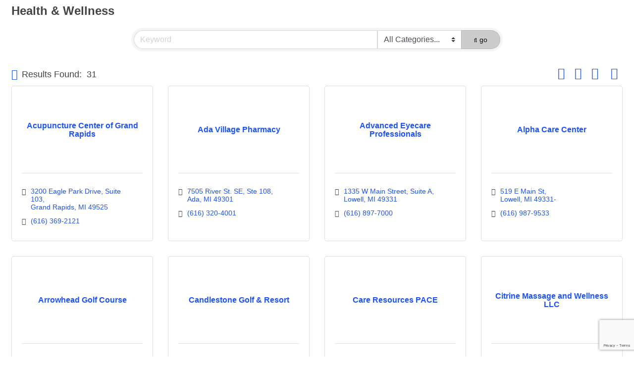

--- FILE ---
content_type: text/html; charset=utf-8
request_url: https://www.google.com/recaptcha/enterprise/anchor?ar=1&k=6LfI_T8rAAAAAMkWHrLP_GfSf3tLy9tKa839wcWa&co=aHR0cDovL2J1c2luZXNzLmxvd2VsbGNoYW1iZXIub3JnOjgw&hl=en&v=PoyoqOPhxBO7pBk68S4YbpHZ&size=invisible&anchor-ms=20000&execute-ms=30000&cb=8ilip6f93nki
body_size: 48954
content:
<!DOCTYPE HTML><html dir="ltr" lang="en"><head><meta http-equiv="Content-Type" content="text/html; charset=UTF-8">
<meta http-equiv="X-UA-Compatible" content="IE=edge">
<title>reCAPTCHA</title>
<style type="text/css">
/* cyrillic-ext */
@font-face {
  font-family: 'Roboto';
  font-style: normal;
  font-weight: 400;
  font-stretch: 100%;
  src: url(//fonts.gstatic.com/s/roboto/v48/KFO7CnqEu92Fr1ME7kSn66aGLdTylUAMa3GUBHMdazTgWw.woff2) format('woff2');
  unicode-range: U+0460-052F, U+1C80-1C8A, U+20B4, U+2DE0-2DFF, U+A640-A69F, U+FE2E-FE2F;
}
/* cyrillic */
@font-face {
  font-family: 'Roboto';
  font-style: normal;
  font-weight: 400;
  font-stretch: 100%;
  src: url(//fonts.gstatic.com/s/roboto/v48/KFO7CnqEu92Fr1ME7kSn66aGLdTylUAMa3iUBHMdazTgWw.woff2) format('woff2');
  unicode-range: U+0301, U+0400-045F, U+0490-0491, U+04B0-04B1, U+2116;
}
/* greek-ext */
@font-face {
  font-family: 'Roboto';
  font-style: normal;
  font-weight: 400;
  font-stretch: 100%;
  src: url(//fonts.gstatic.com/s/roboto/v48/KFO7CnqEu92Fr1ME7kSn66aGLdTylUAMa3CUBHMdazTgWw.woff2) format('woff2');
  unicode-range: U+1F00-1FFF;
}
/* greek */
@font-face {
  font-family: 'Roboto';
  font-style: normal;
  font-weight: 400;
  font-stretch: 100%;
  src: url(//fonts.gstatic.com/s/roboto/v48/KFO7CnqEu92Fr1ME7kSn66aGLdTylUAMa3-UBHMdazTgWw.woff2) format('woff2');
  unicode-range: U+0370-0377, U+037A-037F, U+0384-038A, U+038C, U+038E-03A1, U+03A3-03FF;
}
/* math */
@font-face {
  font-family: 'Roboto';
  font-style: normal;
  font-weight: 400;
  font-stretch: 100%;
  src: url(//fonts.gstatic.com/s/roboto/v48/KFO7CnqEu92Fr1ME7kSn66aGLdTylUAMawCUBHMdazTgWw.woff2) format('woff2');
  unicode-range: U+0302-0303, U+0305, U+0307-0308, U+0310, U+0312, U+0315, U+031A, U+0326-0327, U+032C, U+032F-0330, U+0332-0333, U+0338, U+033A, U+0346, U+034D, U+0391-03A1, U+03A3-03A9, U+03B1-03C9, U+03D1, U+03D5-03D6, U+03F0-03F1, U+03F4-03F5, U+2016-2017, U+2034-2038, U+203C, U+2040, U+2043, U+2047, U+2050, U+2057, U+205F, U+2070-2071, U+2074-208E, U+2090-209C, U+20D0-20DC, U+20E1, U+20E5-20EF, U+2100-2112, U+2114-2115, U+2117-2121, U+2123-214F, U+2190, U+2192, U+2194-21AE, U+21B0-21E5, U+21F1-21F2, U+21F4-2211, U+2213-2214, U+2216-22FF, U+2308-230B, U+2310, U+2319, U+231C-2321, U+2336-237A, U+237C, U+2395, U+239B-23B7, U+23D0, U+23DC-23E1, U+2474-2475, U+25AF, U+25B3, U+25B7, U+25BD, U+25C1, U+25CA, U+25CC, U+25FB, U+266D-266F, U+27C0-27FF, U+2900-2AFF, U+2B0E-2B11, U+2B30-2B4C, U+2BFE, U+3030, U+FF5B, U+FF5D, U+1D400-1D7FF, U+1EE00-1EEFF;
}
/* symbols */
@font-face {
  font-family: 'Roboto';
  font-style: normal;
  font-weight: 400;
  font-stretch: 100%;
  src: url(//fonts.gstatic.com/s/roboto/v48/KFO7CnqEu92Fr1ME7kSn66aGLdTylUAMaxKUBHMdazTgWw.woff2) format('woff2');
  unicode-range: U+0001-000C, U+000E-001F, U+007F-009F, U+20DD-20E0, U+20E2-20E4, U+2150-218F, U+2190, U+2192, U+2194-2199, U+21AF, U+21E6-21F0, U+21F3, U+2218-2219, U+2299, U+22C4-22C6, U+2300-243F, U+2440-244A, U+2460-24FF, U+25A0-27BF, U+2800-28FF, U+2921-2922, U+2981, U+29BF, U+29EB, U+2B00-2BFF, U+4DC0-4DFF, U+FFF9-FFFB, U+10140-1018E, U+10190-1019C, U+101A0, U+101D0-101FD, U+102E0-102FB, U+10E60-10E7E, U+1D2C0-1D2D3, U+1D2E0-1D37F, U+1F000-1F0FF, U+1F100-1F1AD, U+1F1E6-1F1FF, U+1F30D-1F30F, U+1F315, U+1F31C, U+1F31E, U+1F320-1F32C, U+1F336, U+1F378, U+1F37D, U+1F382, U+1F393-1F39F, U+1F3A7-1F3A8, U+1F3AC-1F3AF, U+1F3C2, U+1F3C4-1F3C6, U+1F3CA-1F3CE, U+1F3D4-1F3E0, U+1F3ED, U+1F3F1-1F3F3, U+1F3F5-1F3F7, U+1F408, U+1F415, U+1F41F, U+1F426, U+1F43F, U+1F441-1F442, U+1F444, U+1F446-1F449, U+1F44C-1F44E, U+1F453, U+1F46A, U+1F47D, U+1F4A3, U+1F4B0, U+1F4B3, U+1F4B9, U+1F4BB, U+1F4BF, U+1F4C8-1F4CB, U+1F4D6, U+1F4DA, U+1F4DF, U+1F4E3-1F4E6, U+1F4EA-1F4ED, U+1F4F7, U+1F4F9-1F4FB, U+1F4FD-1F4FE, U+1F503, U+1F507-1F50B, U+1F50D, U+1F512-1F513, U+1F53E-1F54A, U+1F54F-1F5FA, U+1F610, U+1F650-1F67F, U+1F687, U+1F68D, U+1F691, U+1F694, U+1F698, U+1F6AD, U+1F6B2, U+1F6B9-1F6BA, U+1F6BC, U+1F6C6-1F6CF, U+1F6D3-1F6D7, U+1F6E0-1F6EA, U+1F6F0-1F6F3, U+1F6F7-1F6FC, U+1F700-1F7FF, U+1F800-1F80B, U+1F810-1F847, U+1F850-1F859, U+1F860-1F887, U+1F890-1F8AD, U+1F8B0-1F8BB, U+1F8C0-1F8C1, U+1F900-1F90B, U+1F93B, U+1F946, U+1F984, U+1F996, U+1F9E9, U+1FA00-1FA6F, U+1FA70-1FA7C, U+1FA80-1FA89, U+1FA8F-1FAC6, U+1FACE-1FADC, U+1FADF-1FAE9, U+1FAF0-1FAF8, U+1FB00-1FBFF;
}
/* vietnamese */
@font-face {
  font-family: 'Roboto';
  font-style: normal;
  font-weight: 400;
  font-stretch: 100%;
  src: url(//fonts.gstatic.com/s/roboto/v48/KFO7CnqEu92Fr1ME7kSn66aGLdTylUAMa3OUBHMdazTgWw.woff2) format('woff2');
  unicode-range: U+0102-0103, U+0110-0111, U+0128-0129, U+0168-0169, U+01A0-01A1, U+01AF-01B0, U+0300-0301, U+0303-0304, U+0308-0309, U+0323, U+0329, U+1EA0-1EF9, U+20AB;
}
/* latin-ext */
@font-face {
  font-family: 'Roboto';
  font-style: normal;
  font-weight: 400;
  font-stretch: 100%;
  src: url(//fonts.gstatic.com/s/roboto/v48/KFO7CnqEu92Fr1ME7kSn66aGLdTylUAMa3KUBHMdazTgWw.woff2) format('woff2');
  unicode-range: U+0100-02BA, U+02BD-02C5, U+02C7-02CC, U+02CE-02D7, U+02DD-02FF, U+0304, U+0308, U+0329, U+1D00-1DBF, U+1E00-1E9F, U+1EF2-1EFF, U+2020, U+20A0-20AB, U+20AD-20C0, U+2113, U+2C60-2C7F, U+A720-A7FF;
}
/* latin */
@font-face {
  font-family: 'Roboto';
  font-style: normal;
  font-weight: 400;
  font-stretch: 100%;
  src: url(//fonts.gstatic.com/s/roboto/v48/KFO7CnqEu92Fr1ME7kSn66aGLdTylUAMa3yUBHMdazQ.woff2) format('woff2');
  unicode-range: U+0000-00FF, U+0131, U+0152-0153, U+02BB-02BC, U+02C6, U+02DA, U+02DC, U+0304, U+0308, U+0329, U+2000-206F, U+20AC, U+2122, U+2191, U+2193, U+2212, U+2215, U+FEFF, U+FFFD;
}
/* cyrillic-ext */
@font-face {
  font-family: 'Roboto';
  font-style: normal;
  font-weight: 500;
  font-stretch: 100%;
  src: url(//fonts.gstatic.com/s/roboto/v48/KFO7CnqEu92Fr1ME7kSn66aGLdTylUAMa3GUBHMdazTgWw.woff2) format('woff2');
  unicode-range: U+0460-052F, U+1C80-1C8A, U+20B4, U+2DE0-2DFF, U+A640-A69F, U+FE2E-FE2F;
}
/* cyrillic */
@font-face {
  font-family: 'Roboto';
  font-style: normal;
  font-weight: 500;
  font-stretch: 100%;
  src: url(//fonts.gstatic.com/s/roboto/v48/KFO7CnqEu92Fr1ME7kSn66aGLdTylUAMa3iUBHMdazTgWw.woff2) format('woff2');
  unicode-range: U+0301, U+0400-045F, U+0490-0491, U+04B0-04B1, U+2116;
}
/* greek-ext */
@font-face {
  font-family: 'Roboto';
  font-style: normal;
  font-weight: 500;
  font-stretch: 100%;
  src: url(//fonts.gstatic.com/s/roboto/v48/KFO7CnqEu92Fr1ME7kSn66aGLdTylUAMa3CUBHMdazTgWw.woff2) format('woff2');
  unicode-range: U+1F00-1FFF;
}
/* greek */
@font-face {
  font-family: 'Roboto';
  font-style: normal;
  font-weight: 500;
  font-stretch: 100%;
  src: url(//fonts.gstatic.com/s/roboto/v48/KFO7CnqEu92Fr1ME7kSn66aGLdTylUAMa3-UBHMdazTgWw.woff2) format('woff2');
  unicode-range: U+0370-0377, U+037A-037F, U+0384-038A, U+038C, U+038E-03A1, U+03A3-03FF;
}
/* math */
@font-face {
  font-family: 'Roboto';
  font-style: normal;
  font-weight: 500;
  font-stretch: 100%;
  src: url(//fonts.gstatic.com/s/roboto/v48/KFO7CnqEu92Fr1ME7kSn66aGLdTylUAMawCUBHMdazTgWw.woff2) format('woff2');
  unicode-range: U+0302-0303, U+0305, U+0307-0308, U+0310, U+0312, U+0315, U+031A, U+0326-0327, U+032C, U+032F-0330, U+0332-0333, U+0338, U+033A, U+0346, U+034D, U+0391-03A1, U+03A3-03A9, U+03B1-03C9, U+03D1, U+03D5-03D6, U+03F0-03F1, U+03F4-03F5, U+2016-2017, U+2034-2038, U+203C, U+2040, U+2043, U+2047, U+2050, U+2057, U+205F, U+2070-2071, U+2074-208E, U+2090-209C, U+20D0-20DC, U+20E1, U+20E5-20EF, U+2100-2112, U+2114-2115, U+2117-2121, U+2123-214F, U+2190, U+2192, U+2194-21AE, U+21B0-21E5, U+21F1-21F2, U+21F4-2211, U+2213-2214, U+2216-22FF, U+2308-230B, U+2310, U+2319, U+231C-2321, U+2336-237A, U+237C, U+2395, U+239B-23B7, U+23D0, U+23DC-23E1, U+2474-2475, U+25AF, U+25B3, U+25B7, U+25BD, U+25C1, U+25CA, U+25CC, U+25FB, U+266D-266F, U+27C0-27FF, U+2900-2AFF, U+2B0E-2B11, U+2B30-2B4C, U+2BFE, U+3030, U+FF5B, U+FF5D, U+1D400-1D7FF, U+1EE00-1EEFF;
}
/* symbols */
@font-face {
  font-family: 'Roboto';
  font-style: normal;
  font-weight: 500;
  font-stretch: 100%;
  src: url(//fonts.gstatic.com/s/roboto/v48/KFO7CnqEu92Fr1ME7kSn66aGLdTylUAMaxKUBHMdazTgWw.woff2) format('woff2');
  unicode-range: U+0001-000C, U+000E-001F, U+007F-009F, U+20DD-20E0, U+20E2-20E4, U+2150-218F, U+2190, U+2192, U+2194-2199, U+21AF, U+21E6-21F0, U+21F3, U+2218-2219, U+2299, U+22C4-22C6, U+2300-243F, U+2440-244A, U+2460-24FF, U+25A0-27BF, U+2800-28FF, U+2921-2922, U+2981, U+29BF, U+29EB, U+2B00-2BFF, U+4DC0-4DFF, U+FFF9-FFFB, U+10140-1018E, U+10190-1019C, U+101A0, U+101D0-101FD, U+102E0-102FB, U+10E60-10E7E, U+1D2C0-1D2D3, U+1D2E0-1D37F, U+1F000-1F0FF, U+1F100-1F1AD, U+1F1E6-1F1FF, U+1F30D-1F30F, U+1F315, U+1F31C, U+1F31E, U+1F320-1F32C, U+1F336, U+1F378, U+1F37D, U+1F382, U+1F393-1F39F, U+1F3A7-1F3A8, U+1F3AC-1F3AF, U+1F3C2, U+1F3C4-1F3C6, U+1F3CA-1F3CE, U+1F3D4-1F3E0, U+1F3ED, U+1F3F1-1F3F3, U+1F3F5-1F3F7, U+1F408, U+1F415, U+1F41F, U+1F426, U+1F43F, U+1F441-1F442, U+1F444, U+1F446-1F449, U+1F44C-1F44E, U+1F453, U+1F46A, U+1F47D, U+1F4A3, U+1F4B0, U+1F4B3, U+1F4B9, U+1F4BB, U+1F4BF, U+1F4C8-1F4CB, U+1F4D6, U+1F4DA, U+1F4DF, U+1F4E3-1F4E6, U+1F4EA-1F4ED, U+1F4F7, U+1F4F9-1F4FB, U+1F4FD-1F4FE, U+1F503, U+1F507-1F50B, U+1F50D, U+1F512-1F513, U+1F53E-1F54A, U+1F54F-1F5FA, U+1F610, U+1F650-1F67F, U+1F687, U+1F68D, U+1F691, U+1F694, U+1F698, U+1F6AD, U+1F6B2, U+1F6B9-1F6BA, U+1F6BC, U+1F6C6-1F6CF, U+1F6D3-1F6D7, U+1F6E0-1F6EA, U+1F6F0-1F6F3, U+1F6F7-1F6FC, U+1F700-1F7FF, U+1F800-1F80B, U+1F810-1F847, U+1F850-1F859, U+1F860-1F887, U+1F890-1F8AD, U+1F8B0-1F8BB, U+1F8C0-1F8C1, U+1F900-1F90B, U+1F93B, U+1F946, U+1F984, U+1F996, U+1F9E9, U+1FA00-1FA6F, U+1FA70-1FA7C, U+1FA80-1FA89, U+1FA8F-1FAC6, U+1FACE-1FADC, U+1FADF-1FAE9, U+1FAF0-1FAF8, U+1FB00-1FBFF;
}
/* vietnamese */
@font-face {
  font-family: 'Roboto';
  font-style: normal;
  font-weight: 500;
  font-stretch: 100%;
  src: url(//fonts.gstatic.com/s/roboto/v48/KFO7CnqEu92Fr1ME7kSn66aGLdTylUAMa3OUBHMdazTgWw.woff2) format('woff2');
  unicode-range: U+0102-0103, U+0110-0111, U+0128-0129, U+0168-0169, U+01A0-01A1, U+01AF-01B0, U+0300-0301, U+0303-0304, U+0308-0309, U+0323, U+0329, U+1EA0-1EF9, U+20AB;
}
/* latin-ext */
@font-face {
  font-family: 'Roboto';
  font-style: normal;
  font-weight: 500;
  font-stretch: 100%;
  src: url(//fonts.gstatic.com/s/roboto/v48/KFO7CnqEu92Fr1ME7kSn66aGLdTylUAMa3KUBHMdazTgWw.woff2) format('woff2');
  unicode-range: U+0100-02BA, U+02BD-02C5, U+02C7-02CC, U+02CE-02D7, U+02DD-02FF, U+0304, U+0308, U+0329, U+1D00-1DBF, U+1E00-1E9F, U+1EF2-1EFF, U+2020, U+20A0-20AB, U+20AD-20C0, U+2113, U+2C60-2C7F, U+A720-A7FF;
}
/* latin */
@font-face {
  font-family: 'Roboto';
  font-style: normal;
  font-weight: 500;
  font-stretch: 100%;
  src: url(//fonts.gstatic.com/s/roboto/v48/KFO7CnqEu92Fr1ME7kSn66aGLdTylUAMa3yUBHMdazQ.woff2) format('woff2');
  unicode-range: U+0000-00FF, U+0131, U+0152-0153, U+02BB-02BC, U+02C6, U+02DA, U+02DC, U+0304, U+0308, U+0329, U+2000-206F, U+20AC, U+2122, U+2191, U+2193, U+2212, U+2215, U+FEFF, U+FFFD;
}
/* cyrillic-ext */
@font-face {
  font-family: 'Roboto';
  font-style: normal;
  font-weight: 900;
  font-stretch: 100%;
  src: url(//fonts.gstatic.com/s/roboto/v48/KFO7CnqEu92Fr1ME7kSn66aGLdTylUAMa3GUBHMdazTgWw.woff2) format('woff2');
  unicode-range: U+0460-052F, U+1C80-1C8A, U+20B4, U+2DE0-2DFF, U+A640-A69F, U+FE2E-FE2F;
}
/* cyrillic */
@font-face {
  font-family: 'Roboto';
  font-style: normal;
  font-weight: 900;
  font-stretch: 100%;
  src: url(//fonts.gstatic.com/s/roboto/v48/KFO7CnqEu92Fr1ME7kSn66aGLdTylUAMa3iUBHMdazTgWw.woff2) format('woff2');
  unicode-range: U+0301, U+0400-045F, U+0490-0491, U+04B0-04B1, U+2116;
}
/* greek-ext */
@font-face {
  font-family: 'Roboto';
  font-style: normal;
  font-weight: 900;
  font-stretch: 100%;
  src: url(//fonts.gstatic.com/s/roboto/v48/KFO7CnqEu92Fr1ME7kSn66aGLdTylUAMa3CUBHMdazTgWw.woff2) format('woff2');
  unicode-range: U+1F00-1FFF;
}
/* greek */
@font-face {
  font-family: 'Roboto';
  font-style: normal;
  font-weight: 900;
  font-stretch: 100%;
  src: url(//fonts.gstatic.com/s/roboto/v48/KFO7CnqEu92Fr1ME7kSn66aGLdTylUAMa3-UBHMdazTgWw.woff2) format('woff2');
  unicode-range: U+0370-0377, U+037A-037F, U+0384-038A, U+038C, U+038E-03A1, U+03A3-03FF;
}
/* math */
@font-face {
  font-family: 'Roboto';
  font-style: normal;
  font-weight: 900;
  font-stretch: 100%;
  src: url(//fonts.gstatic.com/s/roboto/v48/KFO7CnqEu92Fr1ME7kSn66aGLdTylUAMawCUBHMdazTgWw.woff2) format('woff2');
  unicode-range: U+0302-0303, U+0305, U+0307-0308, U+0310, U+0312, U+0315, U+031A, U+0326-0327, U+032C, U+032F-0330, U+0332-0333, U+0338, U+033A, U+0346, U+034D, U+0391-03A1, U+03A3-03A9, U+03B1-03C9, U+03D1, U+03D5-03D6, U+03F0-03F1, U+03F4-03F5, U+2016-2017, U+2034-2038, U+203C, U+2040, U+2043, U+2047, U+2050, U+2057, U+205F, U+2070-2071, U+2074-208E, U+2090-209C, U+20D0-20DC, U+20E1, U+20E5-20EF, U+2100-2112, U+2114-2115, U+2117-2121, U+2123-214F, U+2190, U+2192, U+2194-21AE, U+21B0-21E5, U+21F1-21F2, U+21F4-2211, U+2213-2214, U+2216-22FF, U+2308-230B, U+2310, U+2319, U+231C-2321, U+2336-237A, U+237C, U+2395, U+239B-23B7, U+23D0, U+23DC-23E1, U+2474-2475, U+25AF, U+25B3, U+25B7, U+25BD, U+25C1, U+25CA, U+25CC, U+25FB, U+266D-266F, U+27C0-27FF, U+2900-2AFF, U+2B0E-2B11, U+2B30-2B4C, U+2BFE, U+3030, U+FF5B, U+FF5D, U+1D400-1D7FF, U+1EE00-1EEFF;
}
/* symbols */
@font-face {
  font-family: 'Roboto';
  font-style: normal;
  font-weight: 900;
  font-stretch: 100%;
  src: url(//fonts.gstatic.com/s/roboto/v48/KFO7CnqEu92Fr1ME7kSn66aGLdTylUAMaxKUBHMdazTgWw.woff2) format('woff2');
  unicode-range: U+0001-000C, U+000E-001F, U+007F-009F, U+20DD-20E0, U+20E2-20E4, U+2150-218F, U+2190, U+2192, U+2194-2199, U+21AF, U+21E6-21F0, U+21F3, U+2218-2219, U+2299, U+22C4-22C6, U+2300-243F, U+2440-244A, U+2460-24FF, U+25A0-27BF, U+2800-28FF, U+2921-2922, U+2981, U+29BF, U+29EB, U+2B00-2BFF, U+4DC0-4DFF, U+FFF9-FFFB, U+10140-1018E, U+10190-1019C, U+101A0, U+101D0-101FD, U+102E0-102FB, U+10E60-10E7E, U+1D2C0-1D2D3, U+1D2E0-1D37F, U+1F000-1F0FF, U+1F100-1F1AD, U+1F1E6-1F1FF, U+1F30D-1F30F, U+1F315, U+1F31C, U+1F31E, U+1F320-1F32C, U+1F336, U+1F378, U+1F37D, U+1F382, U+1F393-1F39F, U+1F3A7-1F3A8, U+1F3AC-1F3AF, U+1F3C2, U+1F3C4-1F3C6, U+1F3CA-1F3CE, U+1F3D4-1F3E0, U+1F3ED, U+1F3F1-1F3F3, U+1F3F5-1F3F7, U+1F408, U+1F415, U+1F41F, U+1F426, U+1F43F, U+1F441-1F442, U+1F444, U+1F446-1F449, U+1F44C-1F44E, U+1F453, U+1F46A, U+1F47D, U+1F4A3, U+1F4B0, U+1F4B3, U+1F4B9, U+1F4BB, U+1F4BF, U+1F4C8-1F4CB, U+1F4D6, U+1F4DA, U+1F4DF, U+1F4E3-1F4E6, U+1F4EA-1F4ED, U+1F4F7, U+1F4F9-1F4FB, U+1F4FD-1F4FE, U+1F503, U+1F507-1F50B, U+1F50D, U+1F512-1F513, U+1F53E-1F54A, U+1F54F-1F5FA, U+1F610, U+1F650-1F67F, U+1F687, U+1F68D, U+1F691, U+1F694, U+1F698, U+1F6AD, U+1F6B2, U+1F6B9-1F6BA, U+1F6BC, U+1F6C6-1F6CF, U+1F6D3-1F6D7, U+1F6E0-1F6EA, U+1F6F0-1F6F3, U+1F6F7-1F6FC, U+1F700-1F7FF, U+1F800-1F80B, U+1F810-1F847, U+1F850-1F859, U+1F860-1F887, U+1F890-1F8AD, U+1F8B0-1F8BB, U+1F8C0-1F8C1, U+1F900-1F90B, U+1F93B, U+1F946, U+1F984, U+1F996, U+1F9E9, U+1FA00-1FA6F, U+1FA70-1FA7C, U+1FA80-1FA89, U+1FA8F-1FAC6, U+1FACE-1FADC, U+1FADF-1FAE9, U+1FAF0-1FAF8, U+1FB00-1FBFF;
}
/* vietnamese */
@font-face {
  font-family: 'Roboto';
  font-style: normal;
  font-weight: 900;
  font-stretch: 100%;
  src: url(//fonts.gstatic.com/s/roboto/v48/KFO7CnqEu92Fr1ME7kSn66aGLdTylUAMa3OUBHMdazTgWw.woff2) format('woff2');
  unicode-range: U+0102-0103, U+0110-0111, U+0128-0129, U+0168-0169, U+01A0-01A1, U+01AF-01B0, U+0300-0301, U+0303-0304, U+0308-0309, U+0323, U+0329, U+1EA0-1EF9, U+20AB;
}
/* latin-ext */
@font-face {
  font-family: 'Roboto';
  font-style: normal;
  font-weight: 900;
  font-stretch: 100%;
  src: url(//fonts.gstatic.com/s/roboto/v48/KFO7CnqEu92Fr1ME7kSn66aGLdTylUAMa3KUBHMdazTgWw.woff2) format('woff2');
  unicode-range: U+0100-02BA, U+02BD-02C5, U+02C7-02CC, U+02CE-02D7, U+02DD-02FF, U+0304, U+0308, U+0329, U+1D00-1DBF, U+1E00-1E9F, U+1EF2-1EFF, U+2020, U+20A0-20AB, U+20AD-20C0, U+2113, U+2C60-2C7F, U+A720-A7FF;
}
/* latin */
@font-face {
  font-family: 'Roboto';
  font-style: normal;
  font-weight: 900;
  font-stretch: 100%;
  src: url(//fonts.gstatic.com/s/roboto/v48/KFO7CnqEu92Fr1ME7kSn66aGLdTylUAMa3yUBHMdazQ.woff2) format('woff2');
  unicode-range: U+0000-00FF, U+0131, U+0152-0153, U+02BB-02BC, U+02C6, U+02DA, U+02DC, U+0304, U+0308, U+0329, U+2000-206F, U+20AC, U+2122, U+2191, U+2193, U+2212, U+2215, U+FEFF, U+FFFD;
}

</style>
<link rel="stylesheet" type="text/css" href="https://www.gstatic.com/recaptcha/releases/PoyoqOPhxBO7pBk68S4YbpHZ/styles__ltr.css">
<script nonce="2YifguOZwXHE4_KFRfk5Jg" type="text/javascript">window['__recaptcha_api'] = 'https://www.google.com/recaptcha/enterprise/';</script>
<script type="text/javascript" src="https://www.gstatic.com/recaptcha/releases/PoyoqOPhxBO7pBk68S4YbpHZ/recaptcha__en.js" nonce="2YifguOZwXHE4_KFRfk5Jg">
      
    </script></head>
<body><div id="rc-anchor-alert" class="rc-anchor-alert"></div>
<input type="hidden" id="recaptcha-token" value="[base64]">
<script type="text/javascript" nonce="2YifguOZwXHE4_KFRfk5Jg">
      recaptcha.anchor.Main.init("[\x22ainput\x22,[\x22bgdata\x22,\x22\x22,\[base64]/[base64]/bmV3IFpbdF0obVswXSk6Sz09Mj9uZXcgWlt0XShtWzBdLG1bMV0pOks9PTM/bmV3IFpbdF0obVswXSxtWzFdLG1bMl0pOks9PTQ/[base64]/[base64]/[base64]/[base64]/[base64]/[base64]/[base64]/[base64]/[base64]/[base64]/[base64]/[base64]/[base64]/[base64]\\u003d\\u003d\x22,\[base64]\\u003d\\u003d\x22,\x22fMKoBsOnfEoKwpQRw4RMC0zCo2nCjW3Cm8O5w5Q1SMOuWVwUwpEUIcOjAAA7w4bCmcKOw5zCtMKMw5M8U8O5wrHDqRbDkMOfeMOqLznCmMOWbzTCo8KCw7lUwp7ChMOPwpI3JCDCn8KJTiE4w7jCqRJMw4/DkwBVSmE6w4VjwqJUZMOYFWnCiVzDq8OnwpnCpBFVw7TDjMKnw5jCssOgWsOhVVPCv8KKwpTCpMOWw4ZEwobCqTsMTWVtw5LDrsKWPAkeFsK5w7R7TFnCoMOXEF7CpGJjwqE/wrd2w4JBMxkuw6/Dj8K+UjPDhwIuwq/CjzltXsKsw6jCmMKhw6Bhw5t6WsORNnvCnhDDkkMyKsKfwqM+w4bDhSZBw5JzQ8KJw4bCvsKAMg7DvHllwq3CqklNwqB3ZGTDsDjCk8K/w4nCg27CuwrDlQNKTsKiwprCn8Kdw6nCjhwmw77DtsOaSDnCm8Oew6jCssOUcwQVwoLCqhwQMW4Lw4LDj8OowqLCrE5sPGjDhT/DocKDD8K/[base64]/Cu8KEwqXChMOdwotrWVEFIhQhbGcNbMOgwpHCiTzDg0swwp9Pw5bDl8KMw64Gw7PCksKPaQA5w5YRYcKzXjzDtsObBsKraRR2w6jDlT3Di8K+Q2w1AcOGwo/DiQUAwqTDusOhw41uw5zCpAhOB8KtRsOLNnLDhMKVcVRRwqQIYMO5In/DpHVFwr0jwqQSwqVGSiTCsCjCg3zDqzrDlFvDn8OTAytlaDUCwo/Drmg4w77CgMOXw4I5wp3DqsOrbloNw6FUwqVfT8KPOnTCqGnDqsKxa1FSEX/DjMKncCnCimsTw7onw7oVBh8vMFnCkMK5cFvCo8KlR8KRQcOlwqZZd8KeX1Adw5HDoXrDuhwOw7UrVQhAw59zwojDqGvDiT81ClV7w57Dn8KTw6EuwqMmP8Kuwr0/wpzCscOCw6vDli3DtsOYw6bCnlwSOgHCmcOCw7dPYsOrw6x4w4fCoSRnw5FNQ1xxKMOLwoh/wpDCt8KUw75+f8KtJ8OLecKSLGxPw74zw5/CnMOxw6XCsU7Ch3h4aEM2w5rCnT8Hw79bAcKFwrB+dMOGKRdXXEAlacK+wrrChB4hOMKZwrJ9WsOeDcK0wpDDk10Gw4/[base64]/[base64]/DgzvCpGwnwoLCsMOHw5jCgTolwrrCtVPCu8KFbsKQwqrDncKFwqnDrF03wqIFwo/DrMKtLcKJwobCmQgEWiVbcMKbwpsdXiMmwqxKacOLw7bDusOmRD3DqsO3bsKia8OLMmMWwqLCkcKseirCg8KmLUHCjcOnR8K2wqUJThfCr8KLwqbCisOWcsKgw6ESw54lCyQmD2h9w5DCk8KfaHR7NcOMw47ChsOuwqhPwpbDv1B2IsKAw4QlICzChMKFw43ClF7DkD/Dr8K+w6FfcxVcw7AYw7TCgsK3w7NfwrrDtwwDw4nCuMOeLHJ2wpBGw7JHwr50wokhBsOEw79dc0AXAFbCmmgBHXJ7wpvCrlolVQTCngfCucKTA8OqfHvChmBREcKpwrDCiggTw7fCp3HCvsOqW8K2MmcBfMKIwrBIw40ba8OTVsOoOjDDh8KXUDcUwp/CmHsMM8Ocw5bCuMOQw4DDjMKXw7VVw4cJwr5fwrt1w43CsgRlwq9xEhnCv8OHfMOlwpZYw53Dmzliw6Jkw6nDq2rDqDnCi8KjwoZaJsOWO8KfByrDt8KwCMKVwqQvwpvChgk1w6siDlfDg0xLw4MKDjVDX3bCrMK/wrjDgsO4cDYGwqHCqUphScOzB0xFw4BywrvCqEHCumDDinPCvMO7wrtTw7Zdwp3CkcO5A8O0ViLCm8KIwoUCw45mw5NSw4NlwpoqwpJiw6kna35Ew6k6K0waRz3Cvjk9w7HDp8Okw4fCjMOBF8OcOsO4wrBEw50/KEjCsxJIF3wjw5XDtgsbwr/[base64]/[base64]/fzUbTsKdJUc9w6hFY8KlwobCm8KQMMKOw7LDpcK/wo3CtC9Awos0wpggw6HCisOSQWTCsAHCucO4XWMDwqdiwolgFsK9Whlkw4HCp8OFwqlOLgQlcsKqX8K5RcKGexo7w5duw4BzVcKCUcOhGcOtccKIw6Ruw5fCicKNw7vDr1QBPcKVw7JWw7TCqcKfwqwjwplnA3tFdsOVw50Sw7cEcArDnH/[base64]/Ds8O6wqpVUMOyQcKfw6zDpsOnwo/Djwo2F8KwOC07FcK3w444a8KrVsKYwoHCsMK/[base64]/Dp2hbLzjCmsKeE8OxMxB0w4DDrlrCnWUdwqlgw5PDhsOpa24qLA99McKEUsO3K8KXw63CrcOrwqw3wokGTXLCiMO/DghHw6HDmMKuVXcbQcKWHnrClVEKwpJfGcKCwqsFwpA0Z3ZoUAN4w4JUK8OXw7bCtBIzTmLDgsKjTkHDpcOpw5lRCyVsGWDCl2/CqcKfw4DDicKOUsO2w4MOw67CmsKVP8OLVcOtDVp9w5VSMMOpwpxrw5vCpH7ClsKnGcK5wovCnGTDuk3DpMKnTnpswrxALj3Cig/CgRjCtMK3FAo3wp3DvkXDqcOUw7rDvMOTFXgUMcOvwrzCuQ7Dl8KSB19Qw58CwqPDkUzDux1iD8K6w6DCq8OiJnPDpMKBT2zDj8OebxvCqMOBXGbCkX4saMKzXMOdwrLCjMKawrrCp3jDl8K/[base64]/DminCqsKGZsOGw5Zuw6oNwqTCv8OGwopefzrCjRcecSExwqTDm8K/[base64]/CgcK8VMKow4gww5ZTw5VTQ2QjwrjCssOqw6DDrlo3w7tywoBjw5YtwpHDrkvCoQrDk8K5TA/Cm8OzcGzCgMKnP3HCtsO0RVdPUyhKwrfCphMyw44Fw7Vzw74lw49OKwPCl3lOPcOnw6PCssOpXMKrdDrDpV13w5cuwonCtsOUdV9Rw7jCn8KqF0DDtMKlw43CskLDpcKKwqMIG8OQw6VCfgXDvMKJw4TDnwHCpnXDm8KWAGHCs8OnXn3Du8Onw4s/wobCuABwwoXCnwLDkDDDqcOQw5PDr0Yxw7zDg8KwwpPDmFTCksKBw77DpMO5KMKLMSs/AsOfAnQGO34Ow6hHw67DjiTCjHrDncO1FT3DlhXCjMOqKcK4wrTCksOpw7MQw4/DnEnCpkAgS2s5w4/DlwLDqMOyw5bClsKmLMOyw7U6Yh1AwrkoHUl4KT1bMcOIJDvDl8K8RCoiwqI9w5vDncKTecKhViPDlAVXw4pUNWDChiYFYMO/[base64]/[base64]/CgGQbwqIcwq/DnkzCj2cAwoXDrsOjw5ERwrfDonEnOcKofWUyw4Z/IcOhJhXCjcKJZBHDllM5wqRVRsK6F8Olw6VkasKqVCbDoX5JwqMvwp1zTABmS8K+c8KwwpxWZsKqXsOkanUtwqjDjjLDvsKMwoxkdHoLdAxEw6vDkMOrwpTCgcOyCTjDmnRuccKMwpYPesKaw6TCqws3wqDCtMKOQR1TwrRHSsO3K8OGw4JXMX/CrWFCTsOZAQvDmsKkB8KfRgbDtVnDjcOFQSMJw6JdwpXCrQfDnBTCgRzCscOSwqjChsKyJMKZw51YDMOVw6Ipwqt0Y8OKCAnCtwYiwqbDgsOaw7HDvU/Cn1DDlDVMLcOXacKlET3ClcONw5Bbw48nQWzCvAvClcKTwpvCkMKuwo3DpMK/wpDCj3fDqTgMBXnCoyBPw6nDksOpIkwcNQZVw6rCt8ONw50cT8OQYcOvAEoFwo3DocO8w5jClcKHY2/CmsKkw6xIw6bCoTsXFcKWw4RLHSHDn8ODP8OQOl/[base64]/IgDDmcKzVcKEw4HCmVEpLSzCpsKIXgPCq2pYwrrDjsKuQD7ChMODwq5DwpgXLcKqMcKQeW/Co3HCizguw7pfe3zClMKUw5bDgMObw7/Cn8Ofw4IRwqJCwpzCg8Oowq/Cq8Ouw4Uzw6bCmwnCmUldw47CsMKDw4jDicO9wq/Cg8KoFUPCucKsdWMOMMOuDcKcAQfChsKpw7QRw53Ck8OWw47CjDUCeMKJB8OmwrTCnMKjPUvCoR1Gw6TDhMK9wrDDscKtwoc/w5YZwrvDncOHw5vDjsKBHcKkTjjCjsK4AcKRDnTDt8KkDnLCv8OpYGzCusKFYcOGasOjwrQqw4gTwrBzwrPCvD/CuMOTR8Ouw4LDuwnCnyE/ElTDqnQ4TFjDqRbCkXjDshzDusK3w7luw7/CiMKGw5sJw65hAXIhw5l2JMOzQsK1McKpwpFfw7Ipw7vCvynDhsKSfsKhw7bDoMO9w6JZRHXDrQnCoMOtwqDCoSYeSCBbwpcuP8KTw7xhY8O9wqIVwrFWX8KCNgdfwrPDnsOHKMOhw4RTf1jCpybCkTjClm4HfT/CnWnDiMOoMFgaw61nwpHCoh51GhsvWMOdBTvCv8OQW8Oswrc1b8Oiw5wMw6LDssOBw7Ibw6QSw5ZEcMKZw60QCUfDlDoGwos/[base64]/[base64]/wrnCpmXCusKoeArDncOUw7gzHx3CvsKGc8OxRcK/w53Cu8OlTi3CvHbClsKpw5UDwrpfw4g+VFY8BD9dwpjDljzDiQFMYh9iw6sddygZP8K5ZGZTw6V3CCgnw7IfZsKfb8KcQzjDiHnDrcKMw6TDh0TCvsOvJU4oGlfCvMK4w7TDnMK1TcOSOsOkw6/CrEPDmcKkBmzCgMKRXMO4w7vDpsKOHyDCg3bDjV/DvsOPV8ORUcOUfcOAw5A0M8OLwo/CmMOvdwLCvg8jwqHCtHsBw5cHwo/DmcODwrEgP8OPw4LDglzDjT3DqcKichhmW8KrwoHDrMKQGjYUw4jCvsOOwr52acKjw6HDn08Pw5DDhTFpwq/DrSRlwoBbLcOlwroCwpw2XsKlfzvCvBFNJMK5wrrCjsKTw73CssK6wrZmFz/CqsOpwpvCpXFyQsOQw45abcKdwoUXRsOUwoHChjBKwp53wpbCoXxebcOSwqLCssOzLcKNwqzDqcKla8KpwrXCmDMPWmwHdRXCq8Opw4tAPMOgUCBUw67DkUXDvhDDmlAJb8K8w5QdRsKrwr4yw7LDo8OFN2zDusK5d3/[base64]/CgVPDikzDowTCqR5OPsOGD8OTfkPDpQLDkB0CHMKVwqXChcKBw70UT8K9CMOSwrXCmsKfBGvDmMOswpQ7w45Gw7PClMOBPEzDjcKIKsO4w6rCuMKtwqMswpIFAQPDssKxV3bCpjzCgUg7bGVuX8OPw6vDrmlmLnPDh8KFDsOyHMKfC3weE0QVIDTCki7Do8Ksw4/CpcK/wo5nw53Dvz3CvxvDpB/DsMOpw5/ClMKhwqcSwo19FhFLRmx9w6LDhk/[base64]/DsO6wpTCv8K5KcOgbRnDhcKrwqjCvgzDshfCsMO/[base64]/[base64]/DpGvDiMKLRMKxMMOTPSB0wqXDkmXDtcKJHcO7S8OCNnAWH8OYSMKyJxHDkyBFWcKHw7nDq8K2w5HCoG8ew4o3w7Etw7N9wrjDjxLCgzUTw7vDpQfCncOabBMGw6lHw6Q/woUvHMKywpwrHsKTwofCgMK1QMOgbXMAw77CrsODBx9MBlfChMKbw4vCjATDgxnClcK8DyrCgMOJw6nDtVA4cMKVwqUFfi4jYsOZw4LDrjTDryokwpZId8KhfTtMwq3Dv8OQSFs5QA/DiMK5HWXCjR3ChcKRW8OFWmcbwp9URcKKwo7CtDJQJsO4IcOxAUnCscOOwot0w4vDsFzDpcKDwooWdCsqwpfDqcKrwodsw5htfMO5ZD5zwqbDvsKNeG/DmjDCnypYV8ORw750FMOEcCJqw7XDpDFsDsKbBsOGwp/Ds8O+HcK8wo7CnlDChMOoF2lXakhmUnLCjGDDmsK6PMOIIcOdYHfDqEMobyogGMOew4dsw7PDvTgyBlZHDsOcwqIed2RBRy9jw412w5IONVx7UcKow6N1wqsrTVF6DEpwDBjDt8O7G3grwp/[base64]/DuMO+w7DCvRDCmHHCqMOAw57CoWsBSMK8Om3Cg0jDncKrw4pTwqTDqMOFwq8oKX/DjgRBwqQ4OMOWRlJdfMKbwqV4Q8OQw7vDksO1LRrCnsKew53CpDLDkcKcw5rCncK5w548wpJ6F15Sw5TDuRMaSMOjw6vDk8KQGsO/w4TDpcK7wqpDTVd9KMKOEsKjwqkNDcOzOMOxKMO4wpHDi0TCilDDicKLwrjCssOdwqFwTMOxwozDtXNfAg/[base64]/DtcKObjBvw55bEHjCksOoOMO4wq/DvsO4w7vDpjoIw6jCvcKnwrEow4vCuRDCqcOtwrjCpcOEwo4+GmbCvk9UVsO7WMO0VMK9J8OoYsOXw55cIBDDusKwVMOmWyZlFsOMwrsdw4vDvMKrw70/w4TDkMK/w7HDl31aZhBxYARjOjbDv8Ozw5TCoMOycioEDx/[base64]/C8OTwqYAIsKSw6PClcKObcKKw4YDbkoaw4LDsMOFZTDDusO1wp9gw6bDklo7wqFRT8KMw7XDoMKAEcKYAGzClAp5SF7Cp8KNNEnDvmDDhsKiwqXDicOxw4EfU2TCrmzCuwMewqFkV8KqCsKMNUvDscKmw58PwqZ9b2rCrkXCk8OzJUpbNVt/[base64]/DtcKWElhJw5EMw4HCmGLCr8O0w43ClsOgw6XDjsKOw6xnY8KxX0t9wpdGVmJWw4AYwr/Cp8OFw4g3CMKrLsO5KcKwKGTCh2HDqhs+w6jCtsOyYAw4V2XDni4fL1vClsK7QGfCrCDDkXDDvF4Hw4R8UBbCjcOVXMKDw5LCv8KGw6jCkGkLO8KrAxnDg8K7w5HDlQvDmSXCssKiOMOcD8KJwqdDwo/[base64]/w5dQLx8Nw5nDp8K8QyjCkUV+w6rCisKQw5HCjsOsG8K3ZxhyeSQDwrcIwpdIw7Vaw5LCh1nDu2bDmAlCw4HDlAw9w4dzTX9dw7zCny/DtsKYLj9QIRXDomzCqsKaCVTCg8Onw4RjBScsw6wybsKuKcKPwoNgw6Y3FMOcYcKfwrVBwrPCpRbCpcKgwpcyc8Kww6xLTETCi0ltacOebcOcLMO+UcKqam7DthvDnFfDrkXDgzLCj8Kvw5JlwoZ6wrDCscK/wr7Cgkp0w6k/WMOLwoXDlcKuwpHClhIjNcKPW8Kxw7g3IgHDscONwokOSsKkUsOzFm7DhMK/w6dlFlZubDLCmn/CuMKqPAXDh1hvwpDCmTjDiUzDhsK0DHzDm0/CrMKAZxMdwoUJw5wGasOtQ1xIw4fChHvCuMKqGV/ChETChWtBwonDrhfCgsOtw5TDvjNZT8KTb8KFw4lfRMKOw7U9ecKxwonDpzNZXX4lWVXCrExqwooZOF8ebTtgw5AqwpXDqhFwFMOPaxrDqh7CklvDssKkRMKXw59yHxM/wrwoe1Iab8O9WU8gwo3DtwBewq1hb8KpMmkIIMOVw53DrsOTwpPDjsO/Q8O6wqlXaMK1w5HDnMOtwrTDk2ULXgbDhF8hwoPCsWTDqywHwrIpFsOPwoLDiMKEw6/[base64]/DvsKLwo9cHQLCtMKkD1IQwo7CkcK6XTodL8OdwonCkxfDicO1bGocwpXCs8KpJMK1dE7ChMOuw6/[base64]/DicOgQMK9wqpXwrvClsOTw7PCshwSHHjDsnIxwrDCt8KkT8KmwovDqEjCvMKOwqjDrcKgJlzCh8ODI11hw5w5GyDClcOiw4vDkMO/DnV+w6QUw7fDgm5Qw4USf0XCkjp0w4DDhXLDmx7DrcKbRz7DrMO/wqXDnsKAwrMRQSkpw7UuP8OLR8OrKkHCosK9woHCuMOGMcOiw78FGsOcw5vCqsK3w7B2OsKLQsKSQBrCvMOqwo4hwpBuw5/[base64]/w59aAmnCgcKHEGMWwrs6w6rCpMKcw7HDmMOpaMKmwpluXTjDicO2W8O5U8OwL8KswqnDhyrCjMKrw4TColY7OU0ZwqBvSQjCvMKgD21wHF1Bw6Z3wqjCkMOaDm/Cm8OSPHXDpMOCw5XChgbCrMOyasOeUsKPwqhQwqoSw5DDt3rCjU7CqcOYw709A0prZMOWwonDuGLCjsK3RjnColkSwrLDo8O3wqoNw6bCsMOjwqPCkBTDqE1nWn3CjQooIsKIVMOEw4InDsKFYsKzQB1+w7nDs8KjaCDDksKZwrIQDGnCpsOvwp1KwpM+csOeE8K1TT/CgVY/[base64]/w5TDhiQkwrwvA8Kfw6rCuHLDmsOlKcORwr/DimBgNUrDr8Omw6jDhVdWbVbDmcKeJMK4w7dqw5nDvcKHXw/CuXPDvhrCvcKEwrzDv1p6UcOTKsO9AcKYwr5pwp3ChRjDrMOrw4kvGsKVbcKnYcKMAcKPw45dwrxHwrNJDMOqwqvDkcOawot6wpTCpsOIw5kMw44vwp8CwpHCmHNDwp0Xw7zDq8OMwqjDpT3Ds1zCog/DgEPDrcOLwonDncK3wr9oGAQJKE1ofVTChDfDosO2w7XDjMKEWcKNw6BiLGTCg0o1FCbDhVIUdcO4K8KPBDPClHzDkSHCsU/DrxPCisOQD15Rw73DvcOxPDzCisKNZcObwpR/wr7DjMOPwpPCt8Oyw4fDhMOQLcK+XFPDscKffFYSw5bDgijCkcK4CcKjw7YBwo7CqcO4w5Uhwq7DlF8XOMOlw5MQCUceUnghclsaYcO4w4xzdB7DjWHCsTY+HX3DgMO9w5hPQXZiw5MER00lKAp4w4Jrw7QTwpUMwrnDoxzDiU/Crk/CkzPDq244EjdEWHjCoklnHMOzwprDsGzCmcK9c8O2PMOGw7vDq8KDL8K/[base64]/DriLDh0ouw5rDt8Ocwq8iw7fCj8OGfcOaIsKqw6jCs8OZNRwxNkLCocOMB8OLwpUBB8KSKGvDmsODHcOmCR3Dl1vCvMKAw6HCiW3CjcKtF8Odw7jCoCQcCTXClSErwpTDl8OdZMOCFMKYH8K+w7nDp1DCocOlwpPCr8KZPmtfw6/[base64]/[base64]/DqT5OwqYNHEPDnkrDlWnCiAIxNAdPE8OBw5x0OsKnKz3Dn8KWwpvDg8OlYMOJPsK0woDDgCXCncOdanEhw5zDsiXDgcOPE8OLA8Olw63DqMOaRMK/w4/CpsOOQMOiw6bCt8KBwqrCvcODXStuw6LDhBjDsMK9w4NeYMK3w41LdcKqAMObPHLCtMOqLcOxSMOuwrY2YsKSwoXDvW5/wo45VjMjJMOpVTrCgFUPP8OlasOhw6TDgSjCmGbDlXgawpnCnn01wo/CnAtYHCnDnMO+w6cIw41KfR/[base64]/CMOBFh/DhzjDlX00w5N4w6fCusKiwpbCg1I7fVJ0ecKRAcOfDcK2w7/DvQkTwrrDmcO3Kj55ZMKjZcOewoXCpMOgAxfDrcOHw4k+w5w1SiXDqsKVUgDCvzJRw4HCm8OwfMKmwozDgUIew4bDrcKXBcOGDsOJwp4wGj3CnRUXbkZbw4DCniseOMK/w43ChhvDq8OYwq4RLALCr1HClsO5wpZQC1RpwrkPT2HClhvCm8OLaAg7wqLDoRArT14FdlpjShLDqw9ww54xw6xYL8KEw54sc8OHb8KOwoprw5Y6fghVw7HDvkBDw4FcK8O4w7YYwq/DnEvCshs+XMO6w7RAwp5AR8Kfwo/DuTLCiSDDisKIwqXDkSlQWQx9w7TDmj9swqjDgz3CvAjCnFUuw7tuY8KCwoMEw4JpwqEYEMKqwpDCgcOPwpkdc2bCg8KvA2k7H8OaDcOjKzLDmcO+KcOQEy5wT8KXRn3DgsO1w5/Dk8K3dgjDksO5w67DjsKoLzM6wqnCg2XCg2s9w6MHG8Klw5MAwr4UdsKSwpbClCrCvwU/wqXCrcKFOg7Ds8Ohw4cMfsKzPBfDjlfDp8Ocw6rDgSrCpsKoQhbDqxbDg1dKU8KNw78hw70nw5YbwrVmw7IKOXtmIl5PecKKw7vDjcO3V1bCpEbCpcOOw4MpwqzCiMKxDi7CsWcNJ8OGP8KaBTXDtBcuP8OpDh/CsErDoWQGwoJXYVbDsnJlw7c1TwLDtW7DssK7fUnDm17DgzPCmsOpa0MXD2skwqF8wo8vw65maxRtwrnCrMK1wqLDmz4Vw6QtwqPDmMK2w4wWw4HDs8O/e2AnwrZuaxB2wrDClTBCesO9wozChnRLYm3Clkhjw73CrV1Dw57Co8OtXChESQvDizzCljI2Zy1ow5BVwrQfPcO/w6bCjsKrYHUOwpZXWA/CrsOFwrZswqJ4woTCnmPCosKoQjbCghFJeMOfSwHDgyo9ZMKSw79yEHFoRMKtw7NMOMKyPMOiA2JfDEzCuMO0YsOcTFDCrsOYPRPCkwXCnTkFw63DuXQNSMOvwrXDomcZHhgaw4zDgMOISAo0AMO0HsKew4PCpUXDiMOkLsKWw4ZYw5LDtsOGw6nDo0LDhF/DvMOhw6jCiGDCgEfClsKCw4M4w6ZHwq1hbQwPw4XDpcKxw7YawrLDjcKMBsOqwo98WsObw7o5En/[base64]/w7RJaCcnwqJOw7DCtm8vw7HDhcKUAcO6KMKOGsKpTETCm0Bgd2/Du8K2wpFhGMKlw4zDtMK+YF/CvArDrsOeJcKNwowFwp/Cl8OBwq/[base64]/DlcOJVCF9w4tyd8OHX2hKwockw4fDmVlQLQ/CiC3CpMOLw6pZWsOawrcew4cvw4TDssKCKkB5wrTChW8VQ8O0OMKkKcOFwpvChAkhYcK8wrjCk8O+Bnxvw53DrsOIwohGccOTw5HCmxMhQnzDjhfDqcO2w7Ayw7nDnMKHwqLDlhnDqRrChg/DjMO3woRLw6d3UcKVwrFhTSMyQMK1J2d2KcKBwqRzw5rCpCbDkHPDo1PDjMKawpDCoWzCr8KmwqbDikvDr8O+woLCmiM/[base64]/wo41w4syaMKTBMKdw60cw44ZS2XCscOUwq1Gw7LCtA0rwpEJdsKww5zDs8KjfMOrPmvCvMKBw4DDjQxZf1BtwrgDH8K/H8K6f0LCoMO3wrXCi8ONFsOmc1Q6KxRkwp/Cvwsmw63DmwHCtGM/[base64]/Cu34IUSjCszsmbMOMejPDtlE/Un3DncKIWyjDqkYTwrQqLMOiesOAw4DDk8OTwosxwpfDiCfCp8KAw4jDq1oawq/CpsOdw49GwoB/B8KNw60nA8KDU1wwwpTCu8KQw4FMwq9awp/CkMKaG8OhDMK1FcKmG8Ktw5I8LD7DlG/DrMOSwpEkasO/bMKTITfDmsK1wpQQwrTClQHCuVvCt8KVw45xw4kNXMK+wrHDvMOgOcKJQsO2wq7Dk0FEw6BBUU4OwoRow50kwp5ueCRBw6vCmHVJJcKCwotawrnDmSfCnE9yW1rDqX3CuMOtw65/wo3CljXDi8OdwqTDksOjbD0FwrXCl8O+QMOlw4DDmR/CtUrClMKIw43Dk8KTMkHDk2HCmnDDocKjGsOGTUVGYFQXwpTCpTBBw6DCrMOBYsOwwprDnmJKw516LsKTwqkGOxJOMCzCoiTCqkNvWsOOw6hgVsOzwo40fT3CknJWw7fDqcKLAMKpbsKVDcOLwrjChcKvw4NjwoJSScOudlDDq353w7HDgRTDsyomw78vJMOfwqkmwr/DjcOswoF3YRBVwo/DrsOIMEHDjcOZHMK3w5Q4woc2NMOFAMO9IcKuw6AwUcOoCWrCjXMbXVMmw5rCukQowozDhMKTM8KgcsO1wpfDnsO5EHDDkcO4L3cuw7rCn8OpMsKFBnDDiMK0WC7CocOBwoFiw41Jwo/DqsKlZVNfAcO3fmfCmmchKcKHHD7Ch8KPwoRMVD3CnGvCl3bCgzbDmikWw7xxw6fCjVbChiJASMOeUQcdw7zCu8KrCVPCgjrDu8OTw6EjwqYfw7ICTQvCmzzCpsKow4RFwrMPRmQgw7A8OsOcQ8OsQ8ONwq1sw4LDkCEnw7PDvMKuRQfCqsKow6BgwpbCk8K+K8OnUV/CiAvDtxPCnUHCmjDDsW5Iwp5UwqnDvMO6w6sCwpghNcOWFSsDw6PChMOYw4TDlE1jw5EZw7PCiMOnw7JxcXnCj8KTT8O7w7Ijw6vDlcKoFcKzKCtmw60LLVE7w7fDvErDvwLCtMKYw4ALAl/DgMKXL8Oewp1+Z3zDpMKDN8KNw5jDo8OyUsKdAToMUsOdBxMKwpnCjcKmP8OJwrUzCMK3MU0ADnBJwrtMQcO+w6LCtkbCtiTDgHABwqLCncOHw43CucOSYMOeQyMIwro6wok1UcKKw5lDBiouw5V6ZHczFcORw7TCm8O+KsOYwo/DgVfDrgjDr33Cg39fC8K0w5sTwrIpw5Y8wqxowoPCtQDDjHx/YDAQbWvDnMOVesKRfXPCj8Oww68oIVowBMOTw4g/H2FswqQQHsO0wphdH1DCiE/CqsOFw7RfS8KFOcOnwrfCgsK5wokFOsKQU8K3QcKbw4AaRMONHAk8DsK1MxzDksObw6hTTsO2Mj/DuMK+wobDsMKowrBmZlV/CQtZwqzCvnMhw7MfYU/DnSTDn8KSH8Ofw5DDlzl9Z13CnFPDmxrDgsOJDMKBw4fDpjvClRnDvcOTdHYRQsOgDMKFQWo/KT5fwqvCrnUTw7nChsKQwpU8w6vCusKVw5g8O3YSBMOlw7LDlxNLBMOReS4/IgVAw4gxI8KKw7LDtx9ZIlpNFMOGwo0Dwp4kwqHCtcO/w5woZ8O1b8OwGwLCqcOkw7tga8KRAAN7TsKNKSPDiyQQw6sqD8OtAcOQwrt4RhcqdMKUOg7DsFtcey3Ci3HCoCBLZsOZw7zCr8K5QDkvwq8ewqZuw4UKWDY5wq82wqjClD/DmsKzE1srDMKXHmUjw5ErIGQlOA4nRz0DCsKzQcOjQMO0Ll7CviLDhV1+woALfyIswrHDlsKLw77DkMKzWU/DugEdwrJ5w51rUMKFTwLDsVA1TMOlCMKbw5TDt8K7WjNpG8OfOml5w4/[base64]/[base64]/[base64]/CuFdMSCbDvCLCmcO3w6AswobDmcK4E8KVdggdAsOdwrImaHTDjcKyKsOQwrLCpg9XH8Olw7wVJ8KJwqYocHxbwo9dw4TDtlZPWsOgw5bDk8OndcKdw6Ukw5tiwo9WwqN3djlVw5XCiMKhCDLCpTlZTsO7JMKsFcKIw5pSKEfDmsKWw7LClsK/wrvCsxrCvW/[base64]/Cg8Ofw6Fswq/CoQ1OwojDrAHClcKVPyvClDLDqcOyLMOzACwYw4wvw41fP0/ChgdowrYkw6Z5W3cjWMOYKcOVZ8KMF8O5w4Jrw6vCksO8PnvCjTpEwqkODsKEwpDDm1p8RmzDvUbDjUN3w7/CkBcsX8O6OiDCm0LCqyJ2fjfDo8KUw6lXd8KWKMKkwpZgwoc+wqMFInlbwrTDlMOlwoHCr0ocwrbDu2FRKhFeCMORw4/CgjnCs3EQwoHDqRcjHVgCJcO0CH3CrMOOwoLCjMKFbQLDtT42S8KMwokISlbDq8KXwo5bCFw1f8O1wprCgzHDicO6w6QvJCjDhUJKw5QLw6dMPMK0Dx3DiQHCq8Odw6Bkw5gMPE/Dh8O1ejPDucOiw6TDj8KmZ3E+FsKwwobClXlRbhUPw4saXF3DglnDnwICYMK5w6ZYwqPDu3vDgWbDpAjDi0/DjzDDh8KuCsKZPntGw5dfOSpBw6Ypw64DLcKEMgMEfFo3IgwHwrzCsVTDkwjCscOtw75lwoMHw7DDosKlw7lwRsOgw5jDoMKOIh3ChmLCusKWw6NuwrIzwocpEHXCjmJ/[base64]/DhsKsdsKPw7HCgMOXOMO1wrrDhmXDuWrDkx/DqjIEJsKxHcOwRD3Dn8KODV0Aw7LCoD7CkjobwoTDosKUwpIhwrDCsMO/EMKXH8KtKMObwp84NTrCvFBGZiXCocO8cBcfC8KCwrUnwq44C8Oaw6NQw5V0wolJH8OeOcK/w5tJcyskw75pwoTCkcOTfMOnTTfCpMOXwp1XwqPDkMKNe8Odw4/CocOMwoU/[base64]/CpsOaworCjHwLAsKgw6TCrg/DhzTDuMK3wqHCmcOPUWUoJzTDggYlfCUHcMOpwqDCpUZIZ1dYZCHCocKKY8OoY8O6P8KDJcOxwpkEKSPDp8OPL3/Dg8Ksw6gMEcOFw6l6wp/DnW9iwpjDqlY6PMOQbMO1UsOWRX/ClU7DoWF9worDuDfCsgcuF3bCt8KzEcOoRS3DvkVgLcKXwrNqLy/Cnwd5w7FOw43CrcO2w4p5bSbCuQPCpSojw5zDjhUIwpzDi3dEw5DCiktBw4PCnyknwrQNw5UmwqEWw7VVw5M/a8KYwpzDulXCk8OREcKvfcKhwozCjz97djMPdsKdw4bCosKMGMKuwpMywp1bBQZDwqLCtwcCwr3CsQdYw5PCuXxRw7kawqXDiC0Bwrwfw6bCn8OYa1rDui19QsOnYMK7woDCmcOMTRkgGsOkw7zCrjjDi8Kew5/DnsK4ScO2LW5GT35cw5jCpCk7w5rChsOSwpVvwpwSwqXCtTzCgMOWeMOxwqlxbCQHEsKtwrYKw4PDtsOiwoJxLsKWFcOnT2vDr8KNwq3DliLClcKoVMKxVMOPCWJpdBsNwopWw4BJw7TDiyPCiQA5BMOZQQ3DgF0hSsOmw5PCukdnwqnCjDlgRFfCuUbDmSx/wrZjFMO2XhVzw5UuHQ5MwoLDqRbCisOgwoJ9FsO3OsOODMKbw68RP8Kkw4nCuMO1UcK2wrDClcO1FAvDmcK8wqRiEW7CkG/DvVopOcOEcG0vw6PCnGrCt8OtNTfDkENpw4ATwpjCuMOew4LCnMOicX/CpFnCnsOTw5HCjMKrPcOWw4A2wqTCv8K9CRF4EjMOVsK0wqvCnVvCnlTCtDMpwqwgw6zCosK5FMOFFhfCr11OT8K6woLCp0crX1kFw5bCkw5jwoRGT3DCoy/Ci24tG8Kow7fDksKfw64/[base64]/w6rCpBdLf1fDmMOmXcOow5HDs8Osw5ZPw6vCu8K+wpPChMKMREbCtS99w7/Ct3vCoGXDv8O1w5k6VMKLcsK/IlPCvCcIw5LDkcOIw65+wqHDscOUwofDlmEuLsOCwpbChMKtw4l5B8K7VlXCsMK9HgzDr8OVesKSSAR2VkUDw5sAVzl4dsO9PcKUw4LClsOWw4AxC8OIVsKcHWFXCMKowo/Dvx/CjgLCqyzCkSlLIsKaJcO1w7Rvwo4vwq9rLi/Cr8KgclXDiMKMbMKsw6FUw6AzC8KmwobCtsOLwrXDkSvDl8OTwpHCjMKMLTzChS0uLcOLwr/DocKZwqVYAi0oJy/ClyZvwozCiGcmw5PCtMOfw6/Cv8ODwqXDgErDtcObw5/DpXDCl3PCj8KOFQ9awqJFaVLCpsOIw6TCm3XDowLDn8ONPxBDwo0Kw7IjQywnbnFgUSJGB8KNEsOiFsKPwqfCvwnCvcOyw6BSSjt3KXPCk2wvw4HChcOCw4LClE8nwrLDvCZJw4rCpQopwqEgMsOZwptZL8Opwqk4SnkPwprDsDdHQzRyesOOw4sdfRI/LMK6ETXDncKLDFTCsMKDA8OBJALDhsKgw6N0NcKAw7N0wqbDjHRrw47CiXrDrm/[base64]/Cjl3ChX7DpxlNwqxdTUvCj2jDhT4NwpTDrMOkRCJUw51qKGfCmcOPw6LCtyXDqDXDiGzCqMONwo9/w7w2w7nCiSvCgsKqesOAwoJLPy5Gw605w6NIQUQIUMKgw7QBwqrDjnNkwq7DvjjCs2rCjlc4wrPDtcKyw5rCuC0bwpl6w6lsEcOLwrjCjMOEwr/CgsKjanM/[base64]/DkC53woIdbsKbAsKzBMOTwpnCusK2VMKPwq90LWt0O8KNCMOMw7ZawplMfsKdwpANaG92wpRxVMKIw6wyw7zDu1g8URnDucKywqnDpsOyWCjCiMO7woU+wq4UwrlWA8KiMDREEsKdTsK2CMOJCCLCvnEcw47DnkE/w4lswrchwqDCu0p7IMO4woLDlww5w53DnE3CoMK8GlXDp8OgEEJcIAQXD8OSwrHDr1vDusONwozDjyfDpcO/SS/DuVRMwr54w51rwp/DjMOIwoYQRMORRw3DgjbCpBXCnhHDh0YFw6TDp8KJfgJLw6MLTMOgwpc2V8OkXEJHdsKtJcOfYcKtwpbDnU7Dt3MgF8KpIjTCqsOdwpDDg3I7wpF7O8KlH8Orwq/CnC56w6TCv0Acw4jDtcOhwozDnMKjw67CnwvDohB1w6nDjDfCmcKGF0Y/w6vCs8KTeybDqsKcw6FDVHTDvHfDpsOjwr/ClAp+wpTCtB/Cl8Oew5EKwq4xw5rDuCgtAcKIw6fDiEsDF8OgasKzFB/[base64]/[base64]/[base64]/CqHV3wpUxMcOOwr3CkzLClMO4wrQGw744w75rw58IwoXDlMOFw5fCmMKTBcKEw4Fhw5nCmBNad8OmAcKXw4/DrcKjwonDrMOVZsKAwq7CoilCwpg7wpVQSxrDs0XDg0Vsfm1Ww6tbEcOVGMKAw45gNcKhMMOTZCo1w57CjMKEw5XDrHDDpjfDtipfwqp6woJSwobCoQx+w5nCujQ3IcK5wpFuwrPCjcKyw5oawqAJD8KVfm/Dqm5vP8KkMB8Iwp7CvcODRsOUF1Yhw7IcRMONL8Ocw4hqw7rCjsOyVyo6wq0cw7rCkizCmMOfesOJED7CvcKgwoIIw6MPw67DllTDsGFcw6M0OA3DgD81PsOIwoLDsUo6w7DCnsOGS2Msw6/Dr8Obw4TDpcOdQR1VwogTwq3CgwcSXT3DjBvCi8OqwqnCgxlWK8OZBsOIw5rDu3TCtVrChsKiJgoWw7NkE1zDhcOQT8OSw7/[base64]/[base64]/wqDChsO/[base64]/CvsKewolRwr3DhMOrw48KHzvDuMOLw50Qw7VDwonCvC1aw6cGw4/[base64]/DgcKhwpxQbsKlw47CiMO/w7ZlbTTCnFoLC3sdw78rw6ZlwqDCq3LCv1lGCwbDucKaDHXClXDDmMK4H0bCk8OHw7LDvcKgJ0dsAn9zLsKMw58MBRvChXxJwpXDgXpNwo0Bwp3DrMOdesKlwpLDrsOvHSrCtMOFXsONwr1gwqXChsOXEUvCmD86w4rDmm8cSsK/ex1tw4zCk8Opw5PDkMKxAVTConkHCMO8E8KWYsOdw6pAAinDssOww5HDr8KiwrXChcKXwq8vTcK5w5zDucOVJVfCu8KWIsOZw6xUw4TCpcKMwq0kAsK1HsO6wo9Vw6fCs8K9Z3vDuMKOw6fDo28Zw5MfW8KXwrVuWivDg8KaBxtmw4vCngR/[base64]/CkcKICMKhQHzCgXHCgcKyXEw9ERjDpsODwrAUwqFRMsKvR8KNw7vCkMOmPU5Vw6V4LsO0L8Kfw4jCi1ZtIMK1wrpNFAkjCMKdw6LCnHDCncOAw7A\\u003d\x22],null,[\x22conf\x22,null,\x226LfI_T8rAAAAAMkWHrLP_GfSf3tLy9tKa839wcWa\x22,0,null,null,null,1,[21,125,63,73,95,87,41,43,42,83,102,105,109,121],[1017145,275],0,null,null,null,null,0,null,0,null,700,1,null,0,\[base64]/76lBhnEnQkZnOKMAhk\\u003d\x22,0,1,null,null,1,null,0,0,null,null,null,0],\x22http://business.lowellchamber.org:80\x22,null,[3,1,1],null,null,null,1,3600,[\x22https://www.google.com/intl/en/policies/privacy/\x22,\x22https://www.google.com/intl/en/policies/terms/\x22],\x22jI91XHdNVSw8kW+jGASCOOiYEypyZcbbPbv3oWVX3vY\\u003d\x22,1,0,null,1,1768870412069,0,0,[148,131],null,[6,74,106,188],\x22RC-1ZVdaTCLuU3-zA\x22,null,null,null,null,null,\x220dAFcWeA7vS5658Pi-AEV1Btht5qzhqHFnpJ7Jh0U3lnIlFalo1QjKy0RkU7RdgC5fTZcRULJPglPOQG3729i37mjK8dxEooUMyA\x22,1768953212102]");
    </script></body></html>